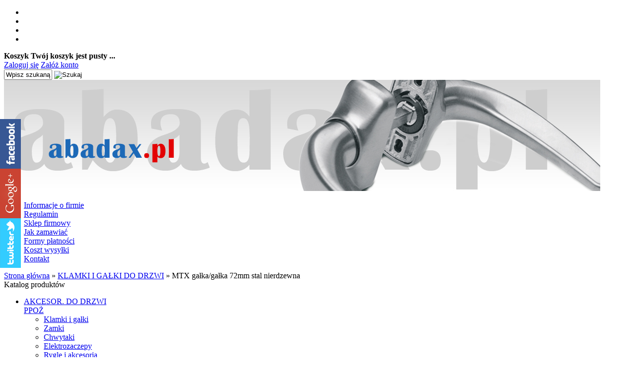

--- FILE ---
content_type: text/html; charset=utf-8
request_url: https://abadax.pl/mtx-galkagalka-72mm-stal-nierdzewna-p-2581.html
body_size: 12574
content:
<!DOCTYPE HTML>
<html lang="pl">
<head>
    <meta charset="utf-8" />
    <title>INOX gałka/gałka szyld 72/225 stal nierdzewna</title>
    <meta name="keywords" content="klamka,stal,nierdzewna,cena,cennik,sklep,internetowy,warszawa,online,klamki,INOX klamka U szyld 72mm stal nierdzewna-trzpień 9mm.ppoż,pożarowa,pożarowych,mercor, alpe, klamka hormann, klamka mercor, padilla, domoferm, dierre," />
    <meta name="description" content="INOX gałka/gałka szyld 72/225 stal nierdzewna" />
    <meta name="robots" content="index,follow" />  
    
    <meta name="viewport" content="width=device-width, initial-scale=1.0" />
    
    <meta property="og:title" content="INOX gałka/gałka szyld 72/225 stal nierdzewna" />
<meta property="og:description" content="INOX gałka/gałka szyld 72/225 stal nierdzewna" />
<meta property="og:type" content="product" />
<meta property="og:url" content="https://abadax.pl/mtx-galkagalka-72mm-stal-nierdzewna-p-2581.html" />
<meta property="og:image" content="https://abadax.pl/images/klamki2019/watermark/wpx_79a48e0e1b8edbd86227fd0e8ba37595.jpg" />
<meta property="product:price:amount" content="192.62" />
<meta property="product:price:currency" content="PLN" />
<meta property="product:availability" content="in stock" />
<meta property="product:condition" content="new" />
<meta property="product:retailer_item_id" content="2581" />


    <base href="https://abadax.pl" />	
    <link rel="stylesheet" type="text/css" href="szablony/shop_2.rwd/css/style.php?ncss=style,boxy,moduly,produkt,zebra_datepicker,informacja_o_cookie_integracje" />
    <script src="javascript/jquery.js"></script>
    <script src="javascript/skrypty.php"></script>
    
    
            
    <script>
window.dataLayer = window.dataLayer || [];
function gtag(){dataLayer.push(arguments);}
gtag('consent', 'default', {
  'ad_storage': 'denied',
  'ad_user_data': 'denied',
  'ad_personalization': 'denied',
  'analytics_storage': 'denied',
  'functionality_storage': 'denied',
  'personalization_storage': 'denied',
  'security_storage': 'denied'
});
</script>

    
    
    <script src="javascript/produkt.php"></script>
    
    <meta name="google-site-verification" content="3CyBonRENme8cV8-NPT-pO-0KpYXFg0HxzTkoIjm-uQ" />

    
<script async src="https://www.googletagmanager.com/gtag/js?id=G-385341518"></script>
<script>
  window.dataLayer = window.dataLayer || [];
  function gtag(){dataLayer.push(arguments);}
  gtag('js', new Date());
  gtag('config', 'G-385341518');
</script>

    
    
    <link rel="canonical" href="https://abadax.pl/mtx-galkagalka-72mm-stal-nierdzewna-p-2581.html" />
    
    
    
    
    
    
    
    
    
    
    
    
</head>

<body style="background:#ffffff">


<header id="Naglowek" class="Strona">

    <div id="PasekGornyNaglowek">
    
        <ul id="maleRwd" class="RwdBezSchowka">
        
            <li><span><img loading="lazy" src="szablony/shop_2.rwd/obrazki/szablon/rwd_szukaj.png" alt="" /></span></li>
            <li><a href="https://abadax.pl/logowanie.html"><img loading="lazy" src="szablony/shop_2.rwd/obrazki/szablon/rwd_konto.png" alt="" /></a></li>
            <li><a href="https://abadax.pl/rejestracja.html"><img loading="lazy" src="szablony/shop_2.rwd/obrazki/szablon/rwd_rejestracja.png" alt="" /></a></li>
            <li><a href="https://abadax.pl/koszyk.html"><img loading="lazy" src="szablony/shop_2.rwd/obrazki/szablon/rwd_koszyk.png" alt="" /></a></li>
            
                    </ul>       
    
        <div id="Koszyk">
        
            <div id="KoszykWew">
            
                <strong>Koszyk</strong>
            
                                
                <b>Twój koszyk jest pusty ...</b>
                
                                
            </div>
            
        </div>       

        <div id="Logowanie">
        
                                <a href="https://abadax.pl/logowanie.html" rel="nofollow">Zaloguj się</a>
                    <a href="https://abadax.pl/rejestracja.html" rel="nofollow">Załóż konto</a>
                                
        
        </div>
        
        <div id="Szukanie">
        
            <form onsubmit="return sprSzukaj(this,'InSzukaj')" method="post" action="szukaj.html" id="Wyszukiwanie">
            
                <div>
                    <input id="InSzukaj" type="text" name="szukaj" size="10" value="Wpisz szukaną frazę ..." />
                    <input id="ButSzukaj" type="image" src="szablony/shop_2.rwd/obrazki/szablon/szukaj.png" alt="Szukaj" />
                    <input type="hidden" name="postget" value="tak" />
                </div>
                
            </form>

        </div>
    
    </div>
    
    <a id="LinkLogo" href="https://abadax.pl"><img class="no-lazy" src="images/naglowki/naglowek_abadax.jpg" width="1200" height="224" alt="ABADAX" /></a>
    
    <nav id="PasekDolnyNaglowek">
        
           
        
        <div id="GorneMenu" class="Rozwiniete">
        
            <ul class="GlowneGorneMenu" role="menubar"><li data-id="0" id="MenuPozycja-0" role="menuitem"><a    href="https://abadax.pl/informacje-o-firmie-pm-24.html">Informacje o firmie</a></li><li data-id="1" id="MenuPozycja-1" role="menuitem"><a    href="https://abadax.pl/regulamin-pm-3.html">Regulamin</a></li><li data-id="2" id="MenuPozycja-2" role="menuitem"><a    href="https://abadax.pl/sklep-firmowy-pm-1.html">Sklep firmowy</a></li><li data-id="3" id="MenuPozycja-3" role="menuitem"><a    href="https://abadax.pl/jak-zamawiac-pm-9.html">Jak zamawiać</a></li><li data-id="4" id="MenuPozycja-4" role="menuitem"><a    href="https://abadax.pl/formy-platnosci-pm-30.html">Formy płatności</a></li><li data-id="5" id="MenuPozycja-5" role="menuitem"><a    href="https://abadax.pl/koszt-wysylki-pm-8.html">Koszt wysyłki</a></li><li data-id="6" id="MenuPozycja-6" role="menuitem"><a    href="https://abadax.pl/kontakt-pm-2.html">Kontakt</a></li></ul>
            
        </div>
        
        <div class="cl"></div>
             
    </nav>

</header>

<div id="Strona">
   
    <div id="Nawigacja" itemscope itemtype="http://schema.org/BreadcrumbList">
    
        <span itemprop="itemListElement" itemscope itemtype="http://schema.org/ListItem"><a href="https://abadax.pl" class="NawigacjaLink" itemprop="item"><span itemprop="name">Strona główna</span></a><meta itemprop="position" content="1" /></span><span class="Nawigacja"> » </span><span itemprop="itemListElement" itemscope itemtype="http://schema.org/ListItem"><a href="https://abadax.pl/klamki-i-galki-do-drzwi-c-35.html" class="NawigacjaLink" itemprop="item"><span itemprop="name">KLAMKI I GAŁKI DO DRZWI</span></a><meta itemprop="position" content="2" /></span><span class="Nawigacja"> » </span><span class="OstatniaNawigacja"><span itemprop="name">MTX gałka/gałka 72mm stal nierdzewna</span><meta itemprop="position" content="3" /></span>
        
    </div>
    
    
    
    <div class="cl"></div>

        <div id="LewaKolumna" style="width:245px">
    
        <div id="LewaKolumnaPrzerwa">
            



<div class="CalyBoxKategorie">

            <div class="BoxNaglowekKategorie">Katalog produktów</div>
    
    

    <div class="BoxKategorieRozwijane BoxZawartosc">
        <ul><li><div><span id="s62" class="Rozwin Plus"></span><a href="https://abadax.pl/akcesor-do-drzwi-ppoz-c-62.html">AKCESOR. DO DRZWI PPOŻ</a></div><ul id="rs62"><li><div><a href="https://abadax.pl/klamki-i-galki-c-62_83.html">Klamki i gałki</a></div></li>
<li><div><a href="https://abadax.pl/zamki-c-62_84.html">Zamki </a></div></li>
<li><div><a href="https://abadax.pl/chwytaki-c-62_100.html">Chwytaki</a></div></li>
<li><div><a href="https://abadax.pl/elektrozaczepy-c-62_101.html">Elektrozaczepy </a></div></li>
<li><div><a href="https://abadax.pl/rygle-i-akcesoria-c-62_102.html">Rygle i akcesoria</a></div></li>
<li><div><a href="https://abadax.pl/zawiasy-c-62_133.html">Zawiasy</a></div></li>
<li><div><a href="https://abadax.pl/uszczelki-peczniejace-c-62_118.html">Uszczelki pęczniejące</a></div></li>
</ul></li>
<li><div><span id="s30" class="Rozwin Plus"></span><a href="https://abadax.pl/antypanik-c-30.html">ANTYPANIK</a></div><ul id="rs30"><li><div><a href="https://abadax.pl/wpuszczane-c-30_71.html">Wpuszczane</a></div></li>
<li><div><a href="https://abadax.pl/nawierzchniowe-c-30_70.html">Nawierzchniowe</a></div></li>
<li><div><a href="https://abadax.pl/assaabloy-c-30_185.html">ASSAABLOY</a></div></li>
<li><div><a href="https://abadax.pl/bks-c-30_182.html">BKS</a></div></li>
<li><div><a href="https://abadax.pl/dorma-c-30_186.html">DORMA</a></div></li>
<li><div><a href="https://abadax.pl/eco-c-30_183.html">ECO</a></div></li>
<li><div><a href="https://abadax.pl/fapim-c-30_180.html">FAPIM</a></div></li>
<li><div><a href="https://abadax.pl/iseo-c-30_181.html">ISEO</a></div></li>
<li><div><a href="https://abadax.pl/savio-c-30_188.html">SAVIO</a></div></li>
<li><div><a href="https://abadax.pl/wilka-c-30_187.html">WILKA</a></div></li>
</ul></li>
<li><div><span id="s31" class="Rozwin Plus"></span><a href="https://abadax.pl/automatyka-c-31.html">AUTOMATYKA</a></div><ul id="rs31"><li><div><a href="https://abadax.pl/silowniki-do-drzwi-c-31_88.html">Siłowniki do drzwi</a></div></li>
<li><div><a href="https://abadax.pl/silowniki-do-okien-c-31_87.html">Siłowniki do okien</a></div></li>
<li><div><a href="https://abadax.pl/czesci-drzwi-automat-c-31_49.html">Części drzwi automat.</a></div></li>
</ul></li>
<li><div><span id="s34" class="Rozwin Plus"></span><a href="https://abadax.pl/do-drzwi-przesuwnych-c-34.html">DO DRZWI PRZESUWNYCH</a></div><ul id="rs34"><li><div><a href="https://abadax.pl/zestawy-c-34_96.html">Zestawy</a></div></li>
<li><div><a href="https://abadax.pl/zestawy-do-szkla-c-34_140.html">Zestawy do szkła</a></div></li>
<li><div><a href="https://abadax.pl/tory-i-akcesoria-c-34_97.html">Tory i akcesoria</a></div></li>
</ul></li>
<li><div><span id="s197" class="Rozwin Plus"></span><a href="https://abadax.pl/elektrozaczepy-c-197.html">ELEKTROZACZEPY</a></div><ul id="rs197"><li><div><a href="https://abadax.pl/dorcas-c-197_201.html">DORCAS</a></div></li>
<li><div><a href="https://abadax.pl/effeff-c-197_165.html">EFFEFF</a></div></li>
<li><div><a href="https://abadax.pl/hartte-c-197_170.html">HARTTE</a></div></li>
<li><div><a href="https://abadax.pl/geze-c-197_169.html">GEZE</a></div></li>
<li><div><a href="https://abadax.pl/openers-c-197_189.html">OPENERS</a></div></li>
<li><div><a href="https://abadax.pl/yale-c-197_202.html">YALE</a></div></li>
<li><div><a href="https://abadax.pl/blachy-i-akcesoria-c-197_200.html">Blachy i akcesoria</a></div></li>
</ul></li>
<li><div><span id="s35" class="Rozwin Plus"></span><a class="Aktywna" href="https://abadax.pl/klamki-i-galki-do-drzwi-c-35.html">KLAMKI I GAŁKI DO DRZWI</a></div><ul id="rs35"><li><div><a href="https://abadax.pl/rozeta-owalna-c-35_117.html">Rozeta owalna</a></div></li>
<li><div><a href="https://abadax.pl/rozeta-okragla-c-35_144.html">Rozeta okrągła</a></div></li>
<li><div><a href="https://abadax.pl/dlugi-szyld-c-35_116.html">Długi szyld</a></div></li>
<li><div><a href="https://abadax.pl/do-drzwi-ppoz-c-35_90.html">Do drzwi ppoż</a></div></li>
<li><div><a href="https://abadax.pl/akcesoria-c-35_92.html">Akcesoria </a></div></li>
</ul></li>
<li><div><a href="https://abadax.pl/klamki-okienne-c-93.html">KLAMKI OKIENNE</a></div></li>
<li><div><span id="s22" class="Rozwin Plus"></span><a href="https://abadax.pl/okucia-do-okien-c-22.html">OKUCIA DO OKIEN</a></div><ul id="rs22"><li><div><a href="https://abadax.pl/zawiasy-c-22_94.html">Zawiasy </a></div></li>
<li><div><a href="https://abadax.pl/akcesoria-c-22_95.html">Akcesoria</a></div></li>
<li><div><a href="https://abadax.pl/zestawy-okuc-c-22_138.html">Zestawy okuć</a></div></li>
<li><div><a href="https://abadax.pl/fapim-c-22_162.html">FAPIM</a></div></li>
<li><div><a href="https://abadax.pl/roto-c-22_163.html">ROTO</a></div></li>
<li><div><a href="https://abadax.pl/master-c-22_177.html">MASTER</a></div></li>
<li><div><a href="https://abadax.pl/luigisavio-c-22_178.html">LUIGISAVIO</a></div></li>
<li><div><a href="https://abadax.pl/newtec-r40-c-22_179.html">NEWTEC R40</a></div></li>
</ul></li>
<li><div><span id="s29" class="Rozwin Plus"></span><a href="https://abadax.pl/okucia-do-szkla-c-29.html">OKUCIA DO SZKŁA</a></div><ul id="rs29"><li><div><a href="https://abadax.pl/zamki-i-zawiasy-c-29_110.html">Zamki i zawiasy </a></div></li>
<li><div><a href="https://abadax.pl/systemy-przesuwne-c-29_113.html">Systemy przesuwne</a></div></li>
</ul></li>
<li><div><a href="https://abadax.pl/otwieracze-ol90-c-25.html">OTWIERACZE OL90</a></div></li>
<li><div><span id="s23" class="Rozwin Plus"></span><a href="https://abadax.pl/pochwyty-c-23.html">POCHWYTY</a></div><ul id="rs23"><li><div><a href="https://abadax.pl/dwustronne-c-23_123.html">Dwustronne</a></div></li>
<li><div><a href="https://abadax.pl/jednostronne-c-23_122.html">Jednostronne</a></div></li>
</ul></li>
<li><div><span id="s27" class="Rozwin Plus"></span><a href="https://abadax.pl/rygle-c-27.html">RYGLE</a></div><ul id="rs27"><li><div><a href="https://abadax.pl/wpuszczane-c-27_76.html">Wpuszczane</a></div></li>
<li><div><a href="https://abadax.pl/nawierzchniowe-c-27_77.html">Nawierzchniowe</a></div></li>
<li><div><a href="https://abadax.pl/akcesoria-c-27_99.html">Akcesoria</a></div></li>
</ul></li>
<li><div><span id="s41" class="Rozwin Plus"></span><a href="https://abadax.pl/samozamykacze-c-41.html">SAMOZAMYKACZE</a></div><ul id="rs41"><li><div><a href="https://abadax.pl/assaabloy-c-41_157.html">ASSAABLOY</a></div></li>
<li><div><a href="https://abadax.pl/dorma-c-41_158.html">DORMA</a></div></li>
<li><div><a href="https://abadax.pl/eco-c-41_159.html">ECO</a></div></li>
<li><div><a href="https://abadax.pl/geze-c-41_160.html">GEZE</a></div></li>
<li><div><a href="https://abadax.pl/gu-c-41_161.html">GU</a></div></li>
<li><div><a href="https://abadax.pl/do-furtek-c-41_121.html">Do furtek</a></div></li>
<li><div><a href="https://abadax.pl/z-ramieniem-c-41_64.html">Z ramieniem</a></div></li>
<li><div><a href="https://abadax.pl/z-szyna-c-41_65.html">Z szyną </a></div></li>
<li><div><a href="https://abadax.pl/ukryte-c-41_68.html">Ukryte</a></div></li>
<li><div><a href="https://abadax.pl/rkz-c-41_69.html">RKZ</a></div></li>
<li><div><a href="https://abadax.pl/podlogowe-c-41_66.html">Podłogowe</a></div></li>
<li><div><a href="https://abadax.pl/akcesoria-i-czesci-c-41_67.html">Akcesoria i części</a></div></li>
</ul></li>
<li><div><span id="s36" class="Rozwin Plus"></span><a href="https://abadax.pl/stopki-i-odboje-c-36.html">STOPKI I ODBOJE</a></div><ul id="rs36"><li><div><a href="https://abadax.pl/przytrzymywacze-c-36_129.html">Przytrzymywacze</a></div></li>
<li><div><a href="https://abadax.pl/odboje-c-36_128.html">Odboje</a></div></li>
<li><div><a href="https://abadax.pl/rozne-c-36_130.html">Różne</a></div></li>
</ul></li>
<li><div><span id="s28" class="Rozwin Plus"></span><a href="https://abadax.pl/uszczelnienia-progowe-c-28.html">USZCZELNIENIA PROGOWE</a></div><ul id="rs28"><li><div><a href="https://abadax.pl/szczotki-do-drzwi-c-28_78.html">Szczotki do drzwi</a></div></li>
<li><div><a href="https://abadax.pl/uszczelki-opadajace-c-28_79.html">Uszczelki opadajace</a></div></li>
<li><div><a href="https://abadax.pl/progi-uszczelniajace-c-28_80.html">Progi uszczelniające</a></div></li>
</ul></li>
<li><div><span id="s33" class="Rozwin Plus"></span><a href="https://abadax.pl/wkladki-c-33.html">WKŁADKI</a></div><ul id="rs33"><li><div><a href="https://abadax.pl/standard-c-33_108.html">Standard</a></div></li>
<li><div><a href="https://abadax.pl/antywlamaniowe-c-33_107.html">Antywłamaniowe</a></div></li>
<li><div><a href="https://abadax.pl/cylindry-skandynawskie-c-33_143.html">Cylindry skandynawskie</a></div></li>
</ul></li>
<li><div><span id="s32" class="Rozwin Plus"></span><a href="https://abadax.pl/zamki-c-32.html">ZAMKI</a></div><ul id="rs32"><li><div><a href="https://abadax.pl/profilowe-c-32_105.html">Profilowe</a></div></li>
<li><div><a href="https://abadax.pl/do-drzwi-ppoz-c-32_104.html">Do drzwi ppoż</a></div></li>
<li><div><a href="https://abadax.pl/funkcja-panik-c-32_131.html">Funkcja PANIK</a></div></li>
<li><div><a href="https://abadax.pl/do-drzwi-plaszcz-c-32_106.html">Do drzwi płaszcz.</a></div></li>
<li><div><a href="https://abadax.pl/elektryczne-c-32_146.html">Elektryczne</a></div></li>
<li><div><a href="https://abadax.pl/zaczepy-i-akces-c-32_103.html">Zaczepy i akces.</a></div></li>
<li><div><a href="https://abadax.pl/abloy-c-32_173.html">ABLOY</a></div></li>
<li><div><a href="https://abadax.pl/cisa-c-32_174.html">CISA</a></div></li>
<li><div><a href="https://abadax.pl/iseo-c-32_171.html">ISEO</a></div></li>
<li><div><a href="https://abadax.pl/romb-c-32_175.html">ROMB</a></div></li>
<li><div><a href="https://abadax.pl/sobinco-c-32_176.html">SOBINCO</a></div></li>
<li><div><a href="https://abadax.pl/wilka-c-32_190.html">WILKA</a></div></li>
</ul></li>
<li><div><span id="s26" class="Rozwin Plus"></span><a href="https://abadax.pl/zawiasy-c-26.html">ZAWIASY</a></div><ul id="rs26"><li><div><a href="https://abadax.pl/do-drzwi-ppoz-c-26_145.html">Do drzwi ppoż</a></div></li>
<li><div><a href="https://abadax.pl/nawierzchniowe-c-26_81.html">Nawierzchniowe</a></div></li>
<li><div><a href="https://abadax.pl/wrebowe-c-26_82.html">Wrębowe</a></div></li>
<li><div><a href="https://abadax.pl/samozamykajace-c-26_120.html">Samozamykające</a></div></li>
<li><div><a href="https://abadax.pl/ukryte-c-26_86.html">Ukryte</a></div></li>
<li><div><a href="https://abadax.pl/fapim-c-26_191.html">Fapim</a></div></li>
<li><div><a href="https://abadax.pl/wala-c-26_192.html">Wala</a></div></li>
<li><div><a href="https://abadax.pl/drhahn-c-26_193.html">dr.Hahn</a></div></li>
</ul></li>
<li><div><span id="s73" class="Rozwin Plus"></span><a href="https://abadax.pl/zwory-c-73.html">ZWORY</a></div><ul id="rs73"><li><div><a href="https://abadax.pl/dorma-c-73_168.html">DORMA</a></div></li>
<li><div><a href="https://abadax.pl/yale-c-73_167.html">YALE</a></div></li>
</ul></li>
</ul>
    <script>
    $(document).ready(function() {
        var Tablica = new Array('35');
        for (b = 0; b < Tablica.length; b++) {
            if ($('#rs'+Tablica[b]).length) { $('#rs'+Tablica[b]).show(); $('#s'+Tablica[b]).removeClass('Plus'); $('#s'+Tablica[b]).addClass('Minus'); }
        }
    });
    </script>
    </div>
    
</div><div class="BoxRwdUkryj">


<div class="CalyBox">
  
    

            <div class="BoxNaglowek">Nasze hity</div>
    
    

    <div class="BoxTresc BoxZawartosc">
        <div id="BoxHityAnimowane" class="AnimSzer"><div class="BoxAnimacjaScroll" id="nh1"><a class="Zoom" href="https://abadax.pl/corni-smart-dzwignia-panik-9272mm-p-1451.html"><img loading="lazy" data-src-original="images/antypanik2019/watermark/100wpx_64300f7866a65f2450d99a2415a71c7a.jpg" width="100" height="100" src="images/loader.gif" id="fot_46451_1451" class="Zdjecie Reload" alt="Corni: SMART dźwignia panik 92/72mm" title="Corni: SMART dźwignia panik 92/72mm" /></a><h3><a href="https://abadax.pl/corni-smart-dzwignia-panik-9272mm-p-1451.html" title="Corni: SMART dźwignia panik 92/72mm">Corni: SMART dźwignia panik 92/72mm</a><span class="Cena"><em class="Brutto">401.28 PLN <small>brutto</small></em><em class="Netto">326.24 PLN <small>netto</small></em></span></h3></div><div class="BoxAnimacjaScroll" id="nh2"><a class="Zoom" href="https://abadax.pl/eco-zamek-zapadkowy-ppoz-9235-p-1921.html"><img loading="lazy" data-src-original="images/zamki2019/watermark/100wpx_f55e0517e3b5373a77ac39e18d8d8e3e.jpg" width="100" height="100" src="images/loader.gif" id="fot_35196_1921" class="Zdjecie Reload" alt="Eco: zamek zapadkowy ppoż 92/35" title="Eco: zamek zapadkowy ppoż 92/35" /></a><h3><a href="https://abadax.pl/eco-zamek-zapadkowy-ppoz-9235-p-1921.html" title="Eco: zamek zapadkowy ppoż 92/35">Eco: zamek zapadkowy ppoż 92/35</a><span class="Cena"><em class="Brutto">142.68 PLN <small>brutto</small></em><em class="Netto">116.00 PLN <small>netto</small></em></span></h3></div><div class="BoxAnimacjaScroll" id="nh3"><a class="Zoom" href="https://abadax.pl/zawias-sprezynowy-75mm-nikiel-p-1960.html"><img loading="lazy" data-src-original="images/zawiasy2019/watermark/100wpx_170b84d1bfb6a96451991ee98fe7aab2.jpg" width="100" height="100" src="images/loader.gif" id="fot_48596_1960" class="Zdjecie Reload" alt="zawias spreżynowy 75mm nikiel" title="zawias spreżynowy 75mm nikiel" /></a><h3><a href="https://abadax.pl/zawias-sprezynowy-75mm-nikiel-p-1960.html" title="zawias spreżynowy 75mm nikiel">zawias spreżynowy 75mm nikiel</a><span class="Cena"><em class="Brutto">34.24 PLN <small>brutto</small></em><em class="Netto">27.84 PLN <small>netto</small></em></span></h3></div><div class="BoxAnimacjaScroll" id="nh4"><a class="Zoom" href="https://abadax.pl/ol90-linka-ciegno-elastyczne-biale-p-396.html"><img loading="lazy" data-src-original="images/otwieraczenaswietli2019/watermark/100wpx_5b14f7f8599eb93d1c34cd116b065566.jpg" width="100" height="100" src="images/loader.gif" id="fot_67780_396" class="Zdjecie Reload" alt="OL90 linka cięgno elastyczne białe" title="OL90 linka cięgno elastyczne białe" /></a><h3><a href="https://abadax.pl/ol90-linka-ciegno-elastyczne-biale-p-396.html" title="OL90 linka cięgno elastyczne białe">OL90 linka cięgno elastyczne białe</a><span class="Cena"><em class="Brutto">148.55 PLN <small>brutto</small></em><em class="Netto">120.77 PLN <small>netto</small></em></span></h3></div></div><div class="WszystkieKreska"><a href="https://abadax.pl/hity.html">zobacz wszystkie</a></div><script> $(document).ready(function() { $('#BoxHityAnimowane').BoxAnimacje( { modul: 'BoxHityAnimowane', id: 'nh', html: 'div', czas: 3000, szybkosc: 700, typ: 'scrollright' } ); }); </script>
    </div>
    
</div></div>


<div class="CalyBox">
  
    

            <div class="BoxNaglowek">Płatności kartą</div>
    
    

    <div class="BoxTresc BoxZawartosc">
        <div class="FormatEdytor">          
<div style="text-align:center"><img loading="lazy" alt="alt" src="/images/logo/visa.jpg" /></div>

<div style="text-align:center"><img loading="lazy" alt="alt" height="51" src="/images/logo/blik.jpg" width="100" /></div><div style="clear:both"></div></div>
    </div>
    
</div>

<div class="CalyBox">
  
    

            <div class="BoxNaglowek">Płatności on-line</div>
    
    

    <div class="BoxTresc BoxZawartosc">
        <ul class="Grafiki"><li><img loading="lazy" src="images/platnosci/przelewy24.png" alt="Przelewy24" /></li></ul>
    </div>
    
</div>
        </div>
        
    </div>
        
    <div id="SrodekKolumna">

        

        





<div id="fb-root"></div><script>(function(d, s, id) { var js, fjs = d.getElementsByTagName(s)[0]; if (d.getElementById(id)) return; js = d.createElement(s); js.id = id; js.src = "https://connect.facebook.net/pl_PL/all.js#xfbml=1&version=v2.8"; fjs.parentNode.insertBefore(js, fjs); }(document, 'script', 'facebook-jssdk'));</script>




<section id="RamkaProduktu" itemscope itemtype="https://schema.org/Product">

    <div id="KartaProduktu">
    
        

        <div id="ZdjeciaProduktu" style="width:210px">
        
            <div class="ZdjeciaKontener" style="width:150px">
            
                

                <div id="ZdjeciaDuze">
                
                    <a data-jbox-image="galeria" id="DuzeFoto1" class="PodmianaFotoCech" href="https://abadax.pl/images/klamki2019/watermark/wpx_79a48e0e1b8edbd86227fd0e8ba37595.jpg" title="MTX gałka/gałka 72mm stal nierdzewna" data-caption="MTX gałka/gałka 72mm stal nierdzewna"><img src="images/klamki2019/watermark/150wpx_79a48e0e1b8edbd86227fd0e8ba37595.jpg" width="150" height="150" itemprop="image" data-zoom-image="images/klamki2019/watermark/wpx_79a48e0e1b8edbd86227fd0e8ba37595.jpg" class="FotoZoom no-lazy" alt="MTX gałka/gałka 72mm stal nierdzewna" title="MTX gałka/gałka 72mm stal nierdzewna" /></a><a data-jbox-image="galeria" id="DuzeFoto2" href="https://abadax.pl/images/klamki2019/watermark/wpx_d662c9c4e5d67f26298fe324e6b1f408.jpg" title="MTX gałka/gałka 72mm stal nierdzewna" data-caption="MTX gałka/gałka 72mm stal nierdzewna"><img loading="lazy" src="images/klamki2019/watermark/150wpx_d662c9c4e5d67f26298fe324e6b1f408.jpg" width="150" height="150" itemprop="image" data-zoom-image="images/klamki2019/watermark/wpx_d662c9c4e5d67f26298fe324e6b1f408.jpg" class="FotoZoom" alt="MTX gałka/gałka 72mm stal nierdzewna" title="MTX gałka/gałka 72mm stal nierdzewna" /></a>
                        
                </div>
                
                
                
                <div class="DodatkoweZdjecia">    
                            
                    <div><img src="images/klamki2019/watermark/30wpx_79a48e0e1b8edbd86227fd0e8ba37595.jpg" width="30" height="30" id="Foto1" class="PodmianaFotoCechMini no-lazy" alt="MTX gałka/gałka 72mm stal nierdzewna" title="MTX gałka/gałka 72mm stal nierdzewna" /></div><div><img loading="lazy" src="images/klamki2019/watermark/30wpx_d662c9c4e5d67f26298fe324e6b1f408.jpg" width="30" height="30" id="Foto2" alt="MTX gałka/gałka 72mm stal nierdzewna" title="MTX gałka/gałka 72mm stal nierdzewna" /></div>
                    
                </div>
                
            </div>
            
        </div>
        
        <div id="InformacjeProduktu" style="width:calc(100% - 210px)">
        
            
        
            <div class="Ikonki">
                
            </div>
            
            
        
            <div class="NazwaProducent">
            
                <h1 itemprop="name">MTX gałka/gałka 72mm stal nierdzewna</h1>
                
                <meta itemprop="productID" content="2581" />
                
                            
            </div>

            
            

            
            
                            
            
            
                        
             
            
            
                        
                        
            
            

            <div class="ListaOpisy">

                                
                   
                <p id="CzasWysylki" class="TbPoz">
                    <span>Czas wysyłki:</span> <strong>1-2 dni</strong>
                </p>
                        

                                
                            
                <p id="NrKatalogowy" class="TbPoz">
                    <span>Numer katalogowy:</span> <strong itemprop="mpn">MB507G</strong>
                </p>
                                
                
                                
                                
                 
                
                 

                 

                                 
                
                
                
                
                
            </div>
            
            
            
            <form action="/" method="post" id="FormKartaProduktu" class="cmxform" autocomplete="off" > 
            
                
            
                      
                
                
                
                
                 

                                
                    <div class="SekcjaCen">
                        <div class="CenyProduktu" itemprop="offers" itemscope itemtype="https://schema.org/Offer">
                        
                                                        
                            
                            
                            

                                                        
                                <p id="CenaGlownaProduktuBrutto" >
                                    Cena brutto: <strong><span itemprop="price" content="192.62">192.62 PLN</span></strong> 
                                </p>
                                
                                <p id="CenaGlownaProduktuNetto">
                                    Cena netto: <strong>156.60 PLN</strong>
                                </p>     
                                
                            
                                                        
                            <p id="KosztRozmiaru" style="display:none">
                            
                                
                                
                            </p>
                            
                            
                            
                                               
                            
                            
                            
                                                        
                            
                            
                                     

                            <div id="ProduktZegar" style="display:none">
                            
                                <div class="Odliczanie"><span id="sekundy_karta_2581"></span>pozostało tylko do końca promocji !!</div>
                                

                            </div>

                            
                            
                                                        
                             
                            
                                                        
            
                            
                            <div id="PlatnosciRatalne"></div>
                            
                            
                            
                            <meta itemprop="priceCurrency" content="PLN" />
                            <meta itemprop="availability" content="https://schema.org/InStock" />
                            <meta itemprop="itemCondition" content="NewCondition" />
                            <meta itemprop="url" content="https://abadax.pl/mtx-galkagalka-72mm-stal-nierdzewna-p-2581.html" />
                            <meta itemprop="priceValidUntil" content="2080-01-01" />
                            <div itemprop="hasMerchantReturnPolicy" itemtype="https://schema.org/MerchantReturnPolicy" itemscope>
  <meta itemprop="applicableCountry" content="PL" />
  <meta itemprop="returnPolicyCategory" content="https://schema.org/MerchantReturnFiniteReturnWindow" />
  <meta itemprop="merchantReturnDays" content="14" />
  <meta itemprop="returnMethod" content="https://schema.org/ReturnByMail" />
  <meta itemprop="returnFees" content="https://schema.org/FreeReturn" />
</div>

                            <div itemprop="shippingDetails" itemtype="https://schema.org/OfferShippingDetails" itemscope>
  <div itemprop="shippingDestination" itemtype="https://schema.org/DefinedRegion" itemscope>
    <meta itemprop="addressCountry" content="PL" />
  </div>
  <div itemprop="deliveryTime" itemtype="https://schema.org/ShippingDeliveryTime" itemscope>
     <div itemprop="handlingTime" itemtype="https://schema.org/QuantitativeValue" itemscope>
        <meta itemprop="unitCode" content="d" />
        <meta itemprop="minValue" content="1" />
        <meta itemprop="maxValue" content="2" />
     </div>
     <div itemprop="transitTime" itemtype="https://schema.org/QuantitativeValue" itemscope>
        <meta itemprop="unitCode" content="d" />
        <meta itemprop="minValue" content="1" />
        <meta itemprop="maxValue" content="3" />
     </div>
  </div>
</div>
                            
                            
                        </div>

                        
                        
                        <div class="Przyciski">

                            <div id="PrzyciskKupowania" >
                            
                                <div class="PrzyciskIlosc">
                                
                                    <div class="PoleIlosciKoszyka">Ilość: <input type="number" step="1" id="ilosc_87842_2581" value="1" min="1" onchange="SprIlosc(this,1,1,'87842_2581','0')" name="ilosc" aria-label="Ilość" />szt.</div>

                                    <div class="PolePrzyciskiKoszyka"><span class="DoKoszykaKartaProduktu" role="button" tabindex="0" onclick="return DoKoszyka('87842_2581','dodaj',0,0)" aria-label="Dodaj do koszyka MTX gałka/gałka 72mm stal nierdzewna" title="Dodaj do koszyka MTX gałka/gałka 72mm stal nierdzewna">Dodaj do koszyka</span></div>
                                
                                </div>
                                
                                
                                                                
                                                                
                                
                                
                                
                                <p id="ZakupPrzezAllegro">
                                
                                    
                                    
                                </p>

                            </div>
                            
                            
                            
                            <p id="InfoNiedostepny" class="miganieSek" style="display:none">
                            
                                <span class="Info">Chwilowo niedostępny</span>
                                
                                                                
                            </p>
                            
                            
                            
                            <p id="PrzyciskSchowek" >
                                
                            </p>
                            
                        </div>
                        
                    </div>

                                
                
                
                                
                
                
                <div>
                    <input id="InputCenaKoncowaBrutto" value="192.62" type="hidden" />
                    <input id="InputWybraneCechy_87842_2581" value="" type="hidden" />
                    <input id="CenaPunkty" value="0" type="hidden" />
                    <input id="parametry" value="87842_2581;192.62;156.60;;0.00" type="hidden" />                    
                    <input id="parametryLukas" value="" type="hidden" />
                    <input id="parametrySantander" value="" type="hidden" />
                    <input id="parametryMbank" value="" type="hidden" />
                    <input id="parametryComfino" value="" type="hidden" />
                    <input id="parametryIleasing" value="" type="hidden" />
                    <input id="parametryIraty" value="" type="hidden" />
                    <input id="parametryLeaselink" value="" type="hidden" />
                    <input id="parametryPayURaty" value="" type="hidden" />
                    <input id="parametryBgz" value="" type="hidden" />
                </div>
                
            </form>

            
            
            <div style="display:none">
            
                <p id="InformacjaPunkty" class="InformacjaOk">
                    
                </p>
                
            </div>
            
            
            
                        
            

                        
            
                               
        </div>

    </div>
    
    
    
        
    
        <ul id="PodzielSie">            
                        <li><a class="wykop" href="https://www.wykop.pl/dodaj/link/?url=https%3A%2F%2Fabadax.pl%2Fmtx-galkagalka-72mm-stal-nierdzewna-p-2581.html&amp;title=MTX+ga%C5%82ka%2Fga%C5%82ka+72mm+stal+nierdzewna" rel="nofollow" title="Poinformuj o tym produkcie na Wykop.pl"></a></li> 
                                    <li><a class="linkedin" href="https://www.linkedin.com/shareArticle?mini=true&amp;url=https%3A%2F%2Fabadax.pl%2Fmtx-galkagalka-72mm-stal-nierdzewna-p-2581.html&amp;title=MTX+ga%C5%82ka%2Fga%C5%82ka+72mm+stal+nierdzewna" rel="nofollow" title="Poinformuj o tym produkcie na LinkedIn"></a></li>
                                    
            <li><a class="pinterest" href="https://pinterest.com/pin/create/button/?url=https%3A%2F%2Fabadax.pl%2Fmtx-galkagalka-72mm-stal-nierdzewna-p-2581.html&amp;media=https%3A%2F%2Fabadax.pl%2Fimages%2Fklamki2019%2Fwatermark%2Fwpx_79a48e0e1b8edbd86227fd0e8ba37595.jpg&amp;description=MTX+ga%C5%82ka%2Fga%C5%82ka+72mm+stal+nierdzewna" rel="nofollow" title="Poinformuj o tym produkcie na Pinterest"></a></li>
                                    
            <li><a class="twitter" href="https://twitter.com/share?url=https%3A%2F%2Fabadax.pl%2Fmtx-galkagalka-72mm-stal-nierdzewna-p-2581.html&amp;text=MTX+ga%C5%82ka%2Fga%C5%82ka+72mm+stal+nierdzewna" rel="nofollow" title="Poinformuj o tym produkcie na Twitter"></a></li>
                                    
            <li><a class="facebook" href="https://www.facebook.com/sharer/sharer.php?u=https%3A%2F%2Fabadax.pl%2Fmtx-galkagalka-72mm-stal-nierdzewna-p-2581.html" rel="nofollow" title="Poinformuj o tym produkcie na Facebook"></a></li>
                    </ul>   

        <div class="cl"></div>
            
        
    
        
    <div id="GlowneLinkiProduktu" >
        
        <a class="ZapytanieProdukt" href="https://abadax.pl/zapytanie-o-produkt-f-2.html/produkt=2581" rel="nofollow">Zapytaj o produkt</a>
        
        <a class="PolecProdukt" href="https://abadax.pl/polec-znajomemu-produkt-f-3.html/produkt=2581" rel="nofollow">Poleć znajomemu</a>
        
        
        
        <a class="LinkPDF" href="https://abadax.pl/mtx-galkagalka-72mm-stal-nierdzewna-kartapdf-2581.html">Specyfikacja PDF</a>
        
    </div>
    
    
    
    
    <div id="ZakladkiProduktu">
    
        <div id="TloZakladek">
        
            <ul id="Zakladki">
            
                
                <li id="z_opis" class="aktywna">Opis produktu</li>
                
                
                                
                
                            
                
                
                                  
                
                
                                
                
                 

                
                
                
                   

                
                   
                
                
                                   

                
                                
                
                                
            </ul>
            
            <div class="cl"></div>
            
        </div>

        <div id="TresciZakladek">
        
            
            <div class="widoczna tz_opis GlownyOpisProduktu"  itemprop="description">
            
                <div class="FormatEdytor"><span style="font-size:11px;"><span style="font-family: Verdana;">Gałka drzwiowa stała [nieobrotowa] INOX szyld 72mm<br />
Zastosowanie do grubości 65mm<br />
Wykonanie stal nierdzewna klasa 304.<br />
W komplecie trzpień klamki oraz zestaw montażowy.<br />
Klamka zgodna z normą</span><span style="font-size: 10px;"><span style="font-family: Verdana;"> </span></span>PN-EN 1906:2012</span></div>
                
                
                
                
                
                
                                  
                    <div class="DaneGpsr" style="padding-top:30px">

                                        
                    
                    
                    </div>
                    
                
            </div>

            
                
            
            
                     

            
                         

            
            
            
                        
            
             

            
                

            
                 

            
                         

            

                        
            
                          

        </div>
    
    </div>

</section>
    


<div class="PozostaleProdukty">

    

        
    
    
        
    
    
        
        <div class="StrNaglowek"><span>Pozostałe produkty z kategorii</span></div>
        
        <div class="StrTresc"><div class="OknaRwd Kol-3 KolMobile-1 ListingWierszeKartaProduktuKontener"><div id="prd-315-2201" class="Okno OknoRwd"><div class="ElementListingRamka"><div class="Foto"><a class="Zoom" href="https://abadax.pl/trzpien-dzielony-8x8x120mm-6060-p-2201.html"><img loading="lazy" data-src-original="images/klamki2019/watermark/100wpx_7e303191dbe730d1ec323997f5498565.jpg" width="100" height="100" src="images/loader.gif" id="fot_39198_2201" class="Zdjecie Reload" alt="trzpień dzielony 8x8x120mm (60+60)" title="trzpień dzielony 8x8x120mm (60+60)" /></a></div><div class="ProdCena"><h3><a href="https://abadax.pl/trzpien-dzielony-8x8x120mm-6060-p-2201.html" title="trzpień dzielony 8x8x120mm (60+60)">trzpień dzielony 8x8x120mm (60+60)</a></h3><div class="ProduktCena"><span class="Cena"><em class="Brutto">24.97 PLN <small>brutto</small></em><em class="Netto">20.30 PLN <small>netto</small></em></span></div></div><div class="ZakupKontener"><div class="Zakup"><input type="number" id="ilosc_39198_2201" value="1" class="InputIlosc" lang="en_EN" pattern="[0-9]+([\.][0-9]+)?" step="1" min="1" onchange="SprIlosc(this,1,1,'39198_2201','0')" name="ilosc" aria-label="Ilość" /><em>szt.</em> <span class="DoKoszyka ToolTip" role="button" tabindex="0" onclick="return DoKoszyka('39198_2201','dodaj',0,1)" aria-label="Dodaj do koszyka trzpień dzielony 8x8x120mm (60+60)" title="Dodaj do koszyka trzpień dzielony 8x8x120mm (60+60)">Do koszyka</span></div></div></div></div><div id="prd-732-2928" class="Okno OknoRwd"><div class="ElementListingRamka"><div class="Foto"><a class="Zoom" href="https://abadax.pl/kkd-klamka-l-20mm-stal-nierdzewna-trzpien-9mm-p-2928.html"><img loading="lazy" data-src-original="images/klamki2019/watermark/100wpx_1fec76699d06b153ddfdaa66cd0ef18d.jpg" width="100" height="100" src="images/loader.gif" id="fot_32022_2928" class="Zdjecie Reload" alt="KKD klamka L-20mm stal nierdzewna trzpień 9mm" title="KKD klamka L-20mm stal nierdzewna trzpień 9mm" /></a></div><div class="ProdCena"><h3><a href="https://abadax.pl/kkd-klamka-l-20mm-stal-nierdzewna-trzpien-9mm-p-2928.html" title="KKD klamka L-20mm stal nierdzewna trzpień 9mm">KKD klamka L-20mm stal nierdzewna trzpień 9mm</a></h3><div class="ProduktCena"><span class="Cena"><em class="Brutto">82.04 PLN <small>brutto</small></em><em class="Netto">66.70 PLN <small>netto</small></em></span></div></div><div class="ZakupKontener"><div class="Zakup"><input type="number" id="ilosc_32022_2928" value="1" class="InputIlosc" lang="en_EN" pattern="[0-9]+([\.][0-9]+)?" step="1" min="1" onchange="SprIlosc(this,1,1,'32022_2928','0')" name="ilosc" aria-label="Ilość" /><em>szt.</em> <span class="DoKoszyka ToolTip" role="button" tabindex="0" onclick="return DoKoszyka('32022_2928','dodaj',0,1)" aria-label="Dodaj do koszyka KKD klamka L-20mm stal nierdzewna trzpień 9mm" title="Dodaj do koszyka KKD klamka L-20mm stal nierdzewna trzpień 9mm">Do koszyka</span></div></div></div></div><div id="prd-194-2593" class="Okno OknoRwd"><div class="ElementListingRamka"><div class="Foto"><a class="Zoom" href="https://abadax.pl/mtx-galkaklamka-u-lewa-stal-nierdzewna-p-2593.html"><img loading="lazy" data-src-original="images/klamki2019/watermark/100wpx_65076ecf6b79063a46411a5590551008.jpg" width="100" height="100" src="images/loader.gif" id="fot_81025_2593" class="Zdjecie Reload" alt="MTX gałka/klamka U lewa stal nierdzewna" title="MTX gałka/klamka U lewa stal nierdzewna" /></a></div><div class="ProdCena"><h3><a href="https://abadax.pl/mtx-galkaklamka-u-lewa-stal-nierdzewna-p-2593.html" title="MTX gałka/klamka U lewa stal nierdzewna">MTX gałka/klamka U lewa stal nierdzewna</a></h3><div class="ProduktCena"><span class="Cena"><em class="Brutto">55.29 PLN <small>brutto</small></em><em class="Netto">44.95 PLN <small>netto</small></em></span></div></div><div class="ZakupKontener"><div class="Zakup"><input type="number" id="ilosc_81025_2593" value="1" class="InputIlosc" lang="en_EN" pattern="[0-9]+([\.][0-9]+)?" step="1" min="1" onchange="SprIlosc(this,1,1,'81025_2593','0')" name="ilosc" aria-label="Ilość" /><em>szt.</em> <span class="DoKoszyka ToolTip" role="button" tabindex="0" onclick="return DoKoszyka('81025_2593','dodaj',0,1)" aria-label="Dodaj do koszyka MTX gałka/klamka U lewa stal nierdzewna" title="Dodaj do koszyka MTX gałka/klamka U lewa stal nierdzewna">Do koszyka</span></div></div></div></div><div id="prd-86-1802" class="Okno OknoRwd"><div class="ElementListingRamka"><div class="Foto"><a class="Zoom" href="https://abadax.pl/klamkagalka-ppoz-728-stal-nierdzewna-prawa-p-1802.html"><img loading="lazy" data-src-original="images/klamki2019/watermark/100wpx_eb2c8ccd6821bb9600c6e10a8f28339a.jpg" width="100" height="100" src="images/loader.gif" id="fot_81606_1802" class="Zdjecie Reload" alt="klamka/gałka ppoż 72/8 stal nierdzewna prawa" title="klamka/gałka ppoż 72/8 stal nierdzewna prawa" /></a></div><div class="ProdCena"><h3><a href="https://abadax.pl/klamkagalka-ppoz-728-stal-nierdzewna-prawa-p-1802.html" title="klamka/gałka ppoż 72/8 stal nierdzewna prawa">klamka/gałka ppoż 72/8 stal nierdzewna prawa</a></h3><div class="ProduktCena"><span class="Cena"><em class="Brutto">93.10 PLN <small>brutto</small></em><em class="Netto">75.69 PLN <small>netto</small></em></span></div></div><div class="ZakupKontener"><div class="Zakup"><input type="number" id="ilosc_81606_1802" value="1" class="InputIlosc" lang="en_EN" pattern="[0-9]+([\.][0-9]+)?" step="1" min="1" onchange="SprIlosc(this,1,1,'81606_1802','0')" name="ilosc" aria-label="Ilość" /><em>szt.</em> <span class="DoKoszyka ToolTip" role="button" tabindex="0" onclick="return DoKoszyka('81606_1802','dodaj',0,1)" aria-label="Dodaj do koszyka klamka/gałka ppoż 72/8 stal nierdzewna prawa" title="Dodaj do koszyka klamka/gałka ppoż 72/8 stal nierdzewna prawa">Do koszyka</span></div></div></div></div><div id="prd-789-76" class="Okno OknoRwd"><div class="ElementListingRamka"><div class="Foto"><a class="Zoom" href="https://abadax.pl/fapim-klamka-horus-p-76.html"><img loading="lazy" data-src-original="images/klamki2019/watermark/100wpx_9ef4776e76239865309fa84b6959ac0f.jpg" width="100" height="100" src="images/loader.gif" id="fot_98368_76" class="Zdjecie Reload" alt="Fapim: klamka Horus" title="Fapim: klamka Horus" /></a></div><div class="ProdCena"><h3><a href="https://abadax.pl/fapim-klamka-horus-p-76.html" title="Fapim: klamka Horus">Fapim: klamka Horus</a></h3><div class="ProduktCena"><span class="Cena"><em class="Brutto">48.27 PLN <small>brutto</small></em><em class="Netto">39.24 PLN <small>netto</small></em></span></div></div><div class="ZakupKontener"><div class="Zakup"><a class="DoKoszykaLink ToolTip" href="https://abadax.pl/fapim-klamka-horus-p-76.html" aria-label="Wybierz opcje Fapim: klamka Horus" title="Wybierz opcje Fapim: klamka Horus"><span class="DoKoszyka Wybor">Wybierz opcje</span></a></div></div></div></div><div id="prd-650-1929" class="Okno OknoRwd"><div class="ElementListingRamka"><div class="Foto"><a class="Zoom" href="https://abadax.pl/wala-galka-galka-g1s2-szyld-92mm-p-1929.html"><img loading="lazy" data-src-original="images/klamki2019/watermark/100wpx_d2fe0043d98b202000ffae979299fd24.jpg" width="100" height="100" src="images/loader.gif" id="fot_2614_1929" class="Zdjecie Reload" alt="Wala: gałka-gałka G1/S2 szyld 92mm" title="Wala: gałka-gałka G1/S2 szyld 92mm" /></a></div><div class="ProdCena"><h3><a href="https://abadax.pl/wala-galka-galka-g1s2-szyld-92mm-p-1929.html" title="Wala: gałka-gałka G1/S2 szyld 92mm">Wala: gałka-gałka G1/S2 szyld 92mm</a></h3><div class="ProduktCena"><span class="Cena"><em class="Brutto">54.58 PLN <small>brutto</small></em><em class="Netto">44.37 PLN <small>netto</small></em></span></div></div><div class="ZakupKontener"><div class="Zakup"><a class="DoKoszykaLink ToolTip" href="https://abadax.pl/wala-galka-galka-g1s2-szyld-92mm-p-1929.html" aria-label="Wybierz opcje Wala: gałka-gałka G1/S2 szyld 92mm" title="Wybierz opcje Wala: gałka-gałka G1/S2 szyld 92mm"><span class="DoKoszyka Wybor">Wybierz opcje</span></a></div></div></div></div><div id="prd-627-1427" class="Okno OknoRwd"><div class="ElementListingRamka"><div class="Foto"><a class="Zoom" href="https://abadax.pl/wala-klamka-h1s2-szyld-92mm-p-1427.html"><img loading="lazy" data-src-original="images/klamki2019/watermark/100wpx_f27edd3368eaa35c568dd2100dc1361d.jpg" width="100" height="100" src="images/loader.gif" id="fot_82110_1427" class="Zdjecie Reload" alt="Wala: klamka H1/S2 szyld 92mm" title="Wala: klamka H1/S2 szyld 92mm" /></a></div><div class="ProdCena"><h3><a href="https://abadax.pl/wala-klamka-h1s2-szyld-92mm-p-1427.html" title="Wala: klamka H1/S2 szyld 92mm">Wala: klamka H1/S2 szyld 92mm</a></h3><div class="ProduktCena"><span class="Cena"><em class="Brutto">54.58 PLN <small>brutto</small></em><em class="Netto">44.37 PLN <small>netto</small></em></span></div></div><div class="ZakupKontener"><div class="Zakup"><a class="DoKoszykaLink ToolTip" href="https://abadax.pl/wala-klamka-h1s2-szyld-92mm-p-1427.html" aria-label="Wybierz opcje Wala: klamka H1/S2 szyld 92mm" title="Wybierz opcje Wala: klamka H1/S2 szyld 92mm"><span class="DoKoszyka Wybor">Wybierz opcje</span></a></div></div></div></div><div id="prd-784-221" class="Okno OknoRwd"><div class="ElementListingRamka"><div class="Foto"><a class="Zoom" href="https://abadax.pl/venus-klamka-ppoz-pz-72mm-stal-nierdz-p-221.html"><img loading="lazy" data-src-original="images/klamki2019/watermark/100wpx_e94b1a92147394fb17a3756988cff41c.jpg" width="100" height="100" src="images/loader.gif" id="fot_31033_221" class="Zdjecie Reload" alt="VENUS klamka ppoż PZ 72mm stal nierdz." title="VENUS klamka ppoż PZ 72mm stal nierdz." /></a></div><div class="ProdCena"><h3><a href="https://abadax.pl/venus-klamka-ppoz-pz-72mm-stal-nierdz-p-221.html" title="VENUS klamka ppoż PZ 72mm stal nierdz.">VENUS klamka ppoż PZ 72mm stal nierdz.</a></h3><div class="ProduktCena"><span class="Cena"><em class="Brutto">64.21 PLN <small>brutto</small></em><em class="Netto">52.20 PLN <small>netto</small></em></span></div></div><div class="ZakupKontener"><div class="Zakup"><input type="number" id="ilosc_31033_221" value="1" class="InputIlosc" lang="en_EN" pattern="[0-9]+([\.][0-9]+)?" step="1" min="1" onchange="SprIlosc(this,1,1,'31033_221','0')" name="ilosc" aria-label="Ilość" /><em>szt.</em> <span class="DoKoszyka ToolTip" role="button" tabindex="0" onclick="return DoKoszyka('31033_221','dodaj',0,1)" aria-label="Dodaj do koszyka VENUS klamka ppoż PZ 72mm stal nierdz." title="Dodaj do koszyka VENUS klamka ppoż PZ 72mm stal nierdz.">Do koszyka</span></div></div></div></div><div id="prd-11-1307" class="Okno OknoRwd"><div class="ElementListingRamka"><div class="Foto"><a class="Zoom" href="https://abadax.pl/mtx-galka-stala-stal-nierdzewna-p-1307.html"><img loading="lazy" data-src-original="images/klamki2019/watermark/100wpx_02e0a44185c436642b06dbe9a31c835d.jpg" width="100" height="100" src="images/loader.gif" id="fot_18957_1307" class="Zdjecie Reload" alt="MTX gałka stała stal nierdzewna" title="MTX gałka stała stal nierdzewna" /></a></div><div class="ProdCena"><h3><a href="https://abadax.pl/mtx-galka-stala-stal-nierdzewna-p-1307.html" title="MTX gałka stała stal nierdzewna">MTX gałka stała stal nierdzewna</a></h3><div class="ProduktCena"><span class="Cena"><em class="Brutto">37.45 PLN <small>brutto</small></em><em class="Netto">30.45 PLN <small>netto</small></em></span></div></div><div class="ZakupKontener"><div class="Zakup"><input type="number" id="ilosc_18957_1307" value="1" class="InputIlosc" lang="en_EN" pattern="[0-9]+([\.][0-9]+)?" step="1" min="1" onchange="SprIlosc(this,1,1,'18957_1307','0')" name="ilosc" aria-label="Ilość" /><em>szt.</em> <span class="DoKoszyka ToolTip" role="button" tabindex="0" onclick="return DoKoszyka('18957_1307','dodaj',0,1)" aria-label="Dodaj do koszyka MTX gałka stała stal nierdzewna" title="Dodaj do koszyka MTX gałka stała stal nierdzewna">Do koszyka</span></div></div></div></div><div id="prd-914-2784" class="Okno OknoRwd"><div class="ElementListingRamka"><div class="Foto"><a class="Zoom" href="https://abadax.pl/ahw-klamka-u-stal-nierdzewna-p-2784.html"><img loading="lazy" data-src-original="images/klamki2019/watermark/100wpx_a0214a0c7390b1ef24bcf9146b89e0f7.jpg" width="100" height="100" src="images/loader.gif" id="fot_66875_2784" class="Zdjecie Reload" alt="AHW klamka U stal nierdzewna" title="AHW klamka U stal nierdzewna" /></a></div><div class="ProdCena"><h3><a href="https://abadax.pl/ahw-klamka-u-stal-nierdzewna-p-2784.html" title="AHW klamka U stal nierdzewna">AHW klamka U stal nierdzewna</a></h3><div class="ProduktCena"><span class="Cena"><em class="Brutto">60.71 PLN <small>brutto</small></em><em class="Netto">49.36 PLN <small>netto</small></em></span></div></div><div class="ZakupKontener"><div class="Zakup"><input type="number" id="ilosc_66875_2784" value="1" class="InputIlosc" lang="en_EN" pattern="[0-9]+([\.][0-9]+)?" step="1" min="1" onchange="SprIlosc(this,0,1,'66875_2784','0')" name="ilosc" aria-label="Ilość" /><em>szt.</em> <span class="DoKoszyka ToolTip" role="button" tabindex="0" onclick="return DoKoszyka('66875_2784','dodaj',0,1)" aria-label="Dodaj do koszyka AHW klamka U stal nierdzewna" title="Dodaj do koszyka AHW klamka U stal nierdzewna">Do koszyka</span></div></div></div></div></div><div class="cl"></div></div>
        
        
</div>




<script>





</script>    






        
        
        
    </div>      
    
        
    <div class="cl"></div>
    
    






<div class="StrTresc">
    <style type="text/css">

#facebook {
    background: url('https://abadax.pl/images/likebox-facebook.png');
    width: 42px;
    height: 100px;
    position: fixed;
    left: 0px;
    top: 240px;
    z-index: 99999;
} 
#facebook:hover {opacity:0.7;}

#googleplus {
    background: url('https://abadax.pl/images/likebox-google.png');
    width: 42px;
    height: 100px;
    position: fixed;
    left: 0px;
    top: 340px;
    z-index: 99999;
}
#googleplus:hover {opacity:0.7;}

#twitter {
    background: url('https://abadax.pl/images/likebox-twitter.png');
    width: 42px;
    height: 100px;
    position: fixed;
    left: 0px;
    top: 440px;
    z-index: 99999;
}
#twitter:hover {opacity:0.7;}

</style>
<a class="facebook_a" href="https://www.facebook.com/Abadax-okucia-i-akcesoria-do-drzwi-i-okien-1467823653232297/" target="_blank">
    <div id="facebook"></div>

    <a class="googleplus" href="https://plus.google.com/115790086442125596657" target="_blank">
    <div id="googleplus"></div>

    <a class="twitter" href="https://twitter.com/abadaxpl" target="_blank">
    <div id="twitter"></div>

<a href="https://abadax.pl/#" target="_blank"> <div></div></a>
</div>






<div class="StrTresc">
    

<script type="text/javascript">
/* <![CDATA[ */
var google_conversion_id = 872296389;
var google_custom_params = window.google_tag_params;
var google_remarketing_only = true;
/* ]]> */
</script>
<script type="text/javascript" src="//www.googleadservices.com/pagead/conversion.js">
</script>
<noscript>
<div style="display:inline;">
<img loading="lazy" height="1" width="1" style="border-style:none;" alt="" src="//googleads.g.doubleclick.net/pagead/viewthroughconversion/872296389/?value=0&guid=ON&script=0"/>
</div>
</noscript>
</div>  

</div>

<footer id="StopkaTlo" class="Strona">

    <div id="BelkaStopki"></div>

    <div id="Stopka">
    
        <div class="KolumnaStopki">
            
            <strong>
                Informacje
                <span class="StopkaRozwin"></span>
            </strong>
            
            <ul class="LinkiStopki"><li><a    href="https://abadax.pl/informacje-o-firmie-pm-24.html">Informacje o firmie</a></li><li><a    href="https://abadax.pl/regulamin-pm-3.html">Regulamin</a></li><li><a    href="https://abadax.pl/polityka-prywatnosci-pm-13.html">Polityka prywatności</a></li><li><a    href="https://abadax.pl/pliki-cookies-pm-17.html">Pliki cookies</a></li></ul>

        </div>
        
        <div class="KolumnaStopki">

            <strong>
                Pomoc
                <span class="StopkaRozwin"></span>
            </strong>
            
            <ul class="LinkiStopki"><li><a    href="https://abadax.pl/jak-zamawiac-pm-9.html">Jak zamawiać</a></li><li><a    href="https://abadax.pl/ponowienie-platnosci-pm-31.html">Ponowienie płatności</a></li><li><a    href="https://abadax.pl/bezpieczenstwo-danych-pm-34.html">Bezpieczeństwo danych</a></li></ul>
            
        </div>

        <div class="KolumnaStopki">
            
            <strong>
                Realizacja zamówień
                <span class="StopkaRozwin"></span>
            </strong>
            
            <ul class="LinkiStopki"><li><a    href="https://abadax.pl/zakupy-bez-rejestracji-pm-20.html">Zakupy bez rejestracji</a></li><li><a    href="https://abadax.pl/koszt-wysylki-pm-8.html">Koszt wysyłki</a></li><li><a    href="https://abadax.pl/formy-platnosci-pm-30.html">Formy płatności</a></li><li><a    href="https://abadax.pl/czas-realizacji-zamowienia-pm-23.html">Czas realizacji zamówienia</a></li></ul>
            
        </div>

        <div class="KolumnaStopki">
            
            <strong>
                Formularze
                <span class="StopkaRozwin"></span>
            </strong>
            
            <ul class="LinkiStopki"></ul>
        
        </div>

    </div>

</footer>

<div class="Copy Strona">
    <div style="padding:10px"><a href="https://abadax.pl/ustawienia-cookies.html" title="Zarządzaj ciasteczkami">Zarządzaj ciasteczkami</a></div><a href="https://www.shopgold.pl" target="_blank">Sklep internetowy shopGold</a> 
</div>  




    
    <div id="CookieOknoUstawien">
    
        <div class="CookieOkno">
        
            <div class="CookieOknoKont cmxform">
            
                <div id="CookieOknoZamknij" tabindex="0" role="button"><span id="span_69691f7f41f84"></span></div>
                
                <div class="NaglowekCookieOkno">
                
                    USTAWIENIA PLIKÓW COOKIES 
                    
                </div>          
                
                <div class="CookiesOknoInfo" style="padding:5px 0 10px 0">
                
                    W celu ulepszenia zawartości naszej strony internetowej oraz dostosowania jej do Państwa osobistych preferencji, wykorzystujemy pliki cookies przechowywane na Państwa urządzeniach. Kontrolę nad plikami cookies można uzyskać poprzez ustawienia przeglądarki internetowej. 

                </div>

                <div class="CookieZgody">
                
                    <div class="CookieOknoUstawienia">

                        <div class="CookieOknoUstawieniaInput">
                        
                            <label for="cookieNiezbedne" style="opacity:0.5"><input type="checkbox" name="cookie_niezbedne" id="cookieNiezbedne" checked="checked" disabled="disabled" />Niezbędne do działania sklepu pliki cookie<span class="check" id="check_cookieNiezbedne"></span></label>
                            
                        </div>
                    
                        <div class="CookieOknoUstawieniaOpis">Są zawsze włączone, ponieważ umożliwiają podstawowe działanie strony. Są to między innymi pliki cookie pozwalające pamiętać użytkownika w ciągu jednej sesji lub, zależnie od wybranych opcji, z sesji na sesję. Ich zadaniem jest umożliwienie działania koszyka i procesu realizacji zamówienia, a także pomoc w rozwiązywaniu problemów z zabezpieczeniami i w przestrzeganiu przepisów.</div>
                    
                    </div>
                    
                    <div class="CookieOknoUstawienia">

                        <div class="CookieOknoUstawieniaInput">
                        
                            <label for="cookieFunkcjonalne">Funkcjonalne pliki cookies<input type="checkbox" name="cookie_funkcjonalne" id="cookieFunkcjonalne" /><span class="check" id="check_cookieFunkcjonalne"></span></label>
                            
                        </div>
                    
                        <div class="CookieOknoUstawieniaOpis">Pliki cookie funkcjonalne pomagają nam poprawiać efektywność prowadzonych działań marketingowych oraz dostosowywać je do Twoich potrzeb i preferencji np. poprzez zapamiętanie wszelkich wyborów dokonywanych na stronach.</div>
                    
                    </div> 

                    <div class="CookieOknoUstawienia">

                        <div class="CookieOknoUstawieniaInput">
                        
                            <label for="cookieAnalityczne">Analityczne pliki cookies<input type="checkbox" name="cookie_analityczne" id="cookieAnalityczne" /><span class="check" id="check_cookieAnalityczne"></span></label>
                            
                        </div>
                    
                        <div class="CookieOknoUstawieniaOpis">Pliki analityczne cookie pomagają właścicielowi sklepu zrozumieć, w jaki sposób odwiedzający wchodzi w interakcję ze sklepem, poprzez anonimowe zbieranie i raportowanie informacji. Ten rodzaj cookies pozwala nam mierzyć ilość wizyt i zbierać informacje o źródłach ruchu, dzięki czemu możemy poprawić działanie naszej strony.</div>
                    
                    </div>      

                    <div class="CookieOknoUstawienia">

                        <div class="CookieOknoUstawieniaInput">
                        
                            <label for="cookieReklamowe">Reklamowe pliki cookies<input type="checkbox" name="cookie_reklamowe" id="cookieReklamowe" /><span class="check" id="check_cookieReklamowe"></span></label>
                            
                        </div>
                    
                        <div class="CookieOknoUstawieniaOpis">Pliki cookie reklamowe służą do promowania niektórych usług, artykułów lub wydarzeń. W tym celu możemy wykorzystywać reklamy, które wyświetlają się w innych serwisach internetowych. Celem jest aby wiadomości reklamowe były bardziej trafne oraz dostosowane do Twoich preferencji. Cookies zapobiegają też ponownemu pojawianiu się tych samych reklam. Reklamy te służą wyłącznie do informowania o prowadzonych działaniach naszego sklepu internetowego.</div>
                    
                    </div> 

                </div>
                
                <div class="GotoweCookieOkno">
                
                    <span class="przycisk" tabindex="0" role="button">ZATWIERDZAM</span>
                    
                </div>                   
            
            </div>
        
        </div>
    
    </div>
    
    <div id="InfoCookieTlo">
    
        <div id="InfoCookieIntegracje" class="DolnaInformacjaCookie">
        
            <div class="Strona">

                <div class="CookieTekstIntegracje">Korzystanie z tej witryny oznacza wyrażenie zgody na wykorzystanie plików cookies. Więcej informacji możesz znaleźć w naszej Polityce Cookies.</div>

                <div class="CookieIntegracjePrzyciski">
                
                    <div class="CookiePrzyciskUstawien">
                    
                        <span id="InfoUstawieniaIntegracje" tabindex="0" role="button">USTAWIENIA</span>
                        
                    </div>
                    
                                        
                    <div class="CookiePrzyciskUstawien">
                    
                        <span id="InfoTylkoNiezbedneIntegracje" tabindex="0" role="button">ZAAKCEPTUJ TYLKO NIEZBĘDNE</span>
                        
                    </div>
                    
                                        
                    <div class="CookiePrzyciskAkceptacja">
                    
                        <span id="InfoAkceptIntegracje" class="przyciskCookie" tabindex="0" role="button">ZGADZAM SIĘ</span>
                        
                    </div>
                    
                    <div class="cl"></div>
                    
                </div>
                
                <div class="cl"></div>
                
            </div>
        
        </div>
        
    </div>

    <script>$(document).ready(function(){if($('#InfoCookie').length){$('#InfoCookie').hide();}
function KonwertujObiekt(text){var jsonString='{'+text+'}';jsonString=jsonString.replace(/'/g,'"');try{var jsonObject=JSON.parse(jsonString);return jsonObject;}catch(e){return null;}}
function AktualizacjaZgoda(){PreloadWlacz();$.post("inne/zgody_google.php?tok=b4c3y8o3e6tcw2",{id:62807},function(data){PreloadWylaczSzybko();if(data!=''){var wynikDataText=data;var wynikData=KonwertujObiekt(wynikDataText);if(wynikData){gtag('consent','update',wynikData);window.dataLayer.push({'event':'consentUpdate'});}}});}
$('#InfoAkceptIntegracje').click(function(){var data=new Date();data.setTime(data.getTime()+(999*24*60*60*1000));document.cookie='akceptCookie=tak;expires="'+data.toGMTString()+'";path=/';document.cookie='cookieFunkcjonalne=tak;expires="'+data.toGMTString()+'";path=/';document.cookie='cookieAnalityczne=tak;expires="'+data.toGMTString()+'";path=/';document.cookie='cookieReklamowe=tak;expires="'+data.toGMTString()+'";path=/';$('#CookieOknoUstawien').remove();$('#InfoCookieTlo').remove();AktualizacjaZgoda();});$('#InfoTylkoNiezbedneIntegracje').click(function(){var data=new Date();data.setTime(data.getTime()+(999*24*60*60*1000));document.cookie='akceptCookie=tak;expires="'+data.toGMTString()+'";path=/';document.cookie='cookieFunkcjonalne=nie;expires="'+data.toGMTString()+'";path=/';document.cookie='cookieAnalityczne=nie;expires="'+data.toGMTString()+'";path=/';document.cookie='cookieReklamowe=nie;expires="'+data.toGMTString()+'";path=/';$('#CookieOknoUstawien').remove();$('#InfoCookieTlo').remove();AktualizacjaZgoda();});$('#InfoUstawieniaIntegracje').click(function(){$('#InfoCookieIntegracje').hide();$('#CookieOknoUstawien').stop().fadeIn(function(){const clickable=$("#CookieOknoUstawien").find("a, button, input[type='submit'], [tabindex]:not([tabindex='-1'])").filter(":visible").first();if(clickable.length){clickable.focus();}});});$('#CookieOknoZamknij').click(function(){$('#CookieOknoUstawien').stop().fadeOut();$('#InfoCookieIntegracje').stop().fadeIn();});$(document).on('keydown',function(e){if(e.key==='Escape'||e.keyCode===27){if($('#CookieOknoUstawien').is(':visible')){$('#CookieOknoUstawien').stop().fadeOut();$('#InfoCookieIntegracje').stop().fadeIn();}}});$('.GotoweCookieOkno span').click(function(){var data=new Date();data.setTime(data.getTime()+(999*24*60*60*1000));document.cookie='akceptCookie=tak;expires="'+data.toGMTString()+'";path=/';var funkcjonalne='tak';if($('#cookieFunkcjonalne').prop('checked')==false){funkcjonalne='nie';}
document.cookie='cookieFunkcjonalne='+funkcjonalne+';expires="'+data.toGMTString()+'";path=/';var analityczne='tak';if($('#cookieAnalityczne').prop('checked')==false){analityczne='nie';}
document.cookie='cookieAnalityczne='+analityczne+';expires="'+data.toGMTString()+'";path=/';var reklamowe='tak';if($('#cookieReklamowe').prop('checked')==false){reklamowe='nie';}
document.cookie='cookieReklamowe='+reklamowe+';expires="'+data.toGMTString()+'";path=/';$('#CookieOknoUstawien').remove();$('#InfoCookieTlo').remove();AktualizacjaZgoda();});if($('#InfoCookieTlo').length){const clickable=$("#InfoCookieTlo").find("a, button, input[type='submit'], [tabindex]:not([tabindex='-1'])").filter(":visible").first();if(clickable.length){clickable.focus();}}});</script>


<script> $(document).ready(function() { $.ZaladujObrazki(false); }); </script>














<div id="RwdWersja"></div>







</body>
</html>
